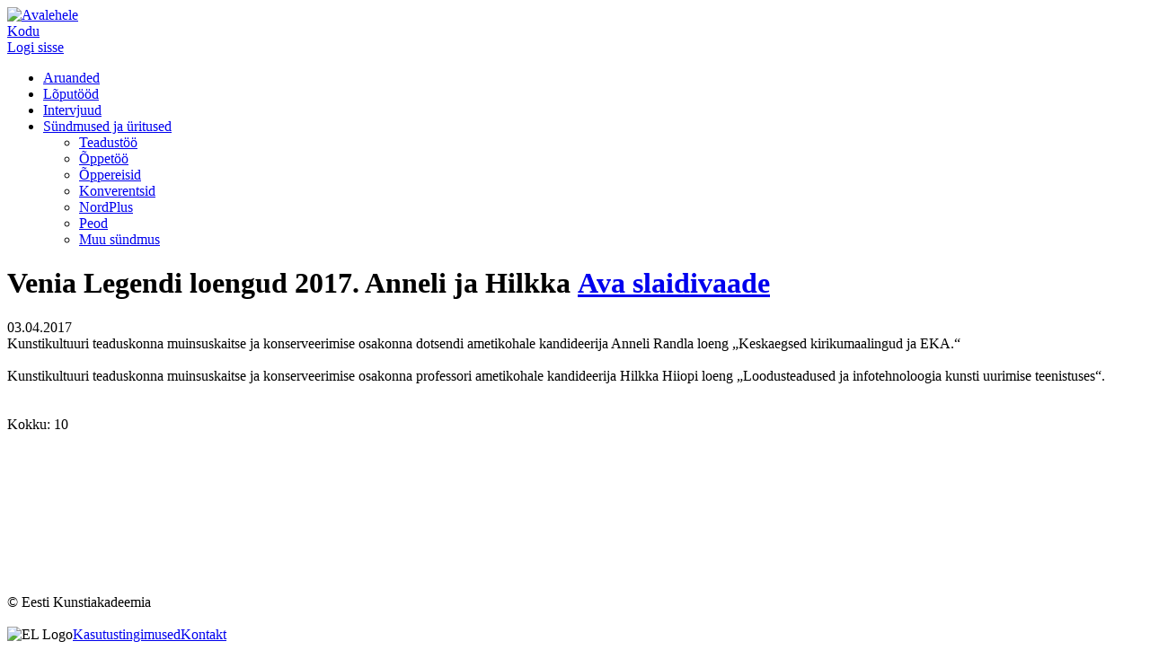

--- FILE ---
content_type: text/html; charset=UTF-8
request_url: https://digiteek.artun.ee/fotod/sundmused_uritused/event_id-85
body_size: 9362
content:
<!DOCTYPE html PUBLIC "-//W3C//DTD XHTML 1.0 Strict//EN" "http://www.w3.org/TR/xhtml1/DTD/xhtml1-strict.dtd">
<html xmlns="http://www.w3.org/1999/xhtml" xml:lang="en" version="XHTML+RDFa 1.0" dir="ltr"
  xmlns:content="http://purl.org/rss/1.0/modules/content/"
  xmlns:dc="http://purl.org/dc/terms/"
  xmlns:foaf="http://xmlns.com/foaf/0.1/"
  xmlns:og="http://ogp.me/ns#"
  xmlns:fb="http://www.facebook.com/2008/fbml"
  xmlns:rdfs="http://www.w3.org/2000/01/rdf-schema#"
  xmlns:sioc="http://rdfs.org/sioc/ns#"
  xmlns:sioct="http://rdfs.org/sioc/types#"
  xmlns:skos="http://www.w3.org/2004/02/skos/core#"
  xmlns:xsd="http://www.w3.org/2001/XMLSchema#">

<head>
<title>Eesti Kunstiakadeemia Muinsuskaitse Digiteek</title>
<meta http-equiv="Content-Type" content="text/html; charset=utf-8" />
	<meta http-equiv="imagetoolbar" content="false" />
	<meta name="Author" content="Wiseman Interactive" />
	<meta id="viewport" name="viewport" content="target-densitydpi=326, width=1100, initial-scale=0.5, maximum-scale=0.5"/>

	
	<link rel="shortcut icon" type="image/ico" href="/static/imgs/favicon.ico" />
	<link rel="stylesheet" type="text/css" href="/static/styles/style.css" media="all" />
   <link rel="stylesheet" type="text/css" href="/static/styles/responsive.css" media="all" />
   <script type="text/JavaScript" src="/static/js/default.js"></script>
	<script type="text/JavaScript" src="/static/js/validate.js"></script>
	
	<script type="text/JavaScript">
		var choose_text = "Vali soovitud fotod ja vali tegevus";
		var close_text = "Sulge";
		var confirm_text = "Kinnita";
	</script>

   <script type="text/javascript" src="/static/js/jquery-1.5.1.min.js"></script>
   <script type="text/javascript" src="/static/js/jquery.history.js"></script>
   <script type="text/javascript" src="/static/js/jquery.functions_1.12.js"></script> 
</head>
<body>
<div id="main_wrapper">
   <div class="main_container">

      <div class="shadow_left"></div>
      <div class="shadow_right"></div>
   
      <div class="region region-header">
     <div class="header">
     <a href="/est" id="logo"><img src="/static/imgs/logo.png" width="390" height="106" alt="Avalehele" /></a>
     <div class="muster" style="display:none;"></div>
     </div><!--header-->
  </div><!-- /.region -->
  <div class="clear"></div>
<div class="two_col_content">
         <div class="leftside">
            <div id="block-custom-blocks-categories" class="block block-custom-blocks first last odd">
               <div class="content">
                  <div class="menu">
                     <div class="item"><a href="/est" class="home">Kodu</a></div>
                     
                     <div class="item"><a href="/admin" target="_blank">Logi sisse</a></div>
</div><!--menu-->
                  <div class="sidemenu">
	<ul>
	<li class="primary"><a href="/fotod/aruanded/konserveerimine" title="Aruanded">Aruanded</a>
		</li>
	<li class="primary"><a href="/fotod/loputood/doktor" title="Lõputööd">Lõputööd</a>
		</li>
	<li class="primary"><a href="/fotod/intervjuud" title="Intervjuud">Intervjuud</a>
		</li>
	<li class="primary active"><a href="/fotod/sundmused_uritused" title="Sündmused ja üritused">Sündmused ja üritused</a>
		<ul>
			<li class="sub"><a href="/fotod/sundmused_uritused/teadustoo" title="Teadustöö">Teadustöö</a></li>
			<li class="sub"><a href="/fotod/sundmused_uritused/oppetoo" title="Õppetöö">Õppetöö</a></li>
			<li class="sub"><a href="/fotod/sundmused_uritused/oppereisid" title="Õppereisid">Õppereisid</a></li>
			<li class="sub"><a href="/fotod/sundmused_uritused/konverentsid" title="Konverentsid">Konverentsid</a></li>
			<li class="sub"><a href="/fotod/sundmused_uritused/nordplus" title="NordPlus">NordPlus</a></li>
			<li class="sub"><a href="/fotod/sundmused_uritused/peod" title="Peod">Peod</a></li>
			<li class="sub"><a href="/fotod/sundmused_uritused/muu_sundmus" title="Muu sündmus">Muu sündmus</a></li>
			</ul>
		</li>
	</ul>
</div><!--sidemenu-->
</div><!--/content-->
            </div><!-- /.block -->
         </div><!--leftside-->
         <div class="rightside">
            <h1 class="title" id="page-title">Venia Legendi loengud 2017. Anneli ja Hilkka
<a href="/slideshow/event_id-85" target="_blank" class="open-slideshow"><img src="/static/imgs/icon-slideshow.svg" alt="" title="Ava slaidivaade"/>Ava slaidivaade</a>
</h1>

<div>03.04.2017</div>
   <div><div>Kunstikultuuri teaduskonna muinsuskaitse ja konserveerimise osakonna dotsendi ametikohale kandideerija Anneli Randla loeng „Keskaegsed kirikumaalingud ja EKA.“</div><div><br></div><div>Kunstikultuuri teaduskonna muinsuskaitse ja konserveerimise osakonna professori ametikohale kandideerija Hilkka Hiiopi loeng „Loodusteadused ja infotehnoloogia kunsti uurimise teenistuses“.</div> <br><br></div>
   <div class="year-filter">
   <span style="padding-right: 10px;">Kokku: 10</span>
   
   </div>

<div class="gal">
	<div class="image_box_container">
			<div class="image_box" vertical-align="middle">
				<a href="/fotod/sundmused_uritused/oid-4943/?event_id=85#id=4943"><img src="/static/preview/image/no_category/08/t2_170403_0908-_tvi5217.jpg" alt="" title=""/>
				<span class="title"></span>
				</a>

               </div><!--image_box-->               
		</div><!--image_box_container--> 
	<div class="image_box_container">
			<div class="image_box" vertical-align="middle">
				<a href="/fotod/sundmused_uritused/oid-4944/?event_id=85#id=4944"><img src="/static/preview/image/no_category/09/t2_170403_0908-_tvi5220.jpg" alt="" title=""/>
				<span class="title"></span>
				</a>

               </div><!--image_box-->               
		</div><!--image_box_container--> 
	<div class="image_box_container">
			<div class="image_box" vertical-align="middle">
				<a href="/fotod/sundmused_uritused/oid-4945/?event_id=85#id=4945"><img src="/static/preview/image/no_category/04/t2_170403_0909-_tvi5222_c.jpg" alt="" title=""/>
				<span class="title"></span>
				</a>

               </div><!--image_box-->               
		</div><!--image_box_container--> 
	<div class="image_box_container">
			<div class="image_box" vertical-align="middle">
				<a href="/fotod/sundmused_uritused/oid-4946/?event_id=85#id=4946"><img src="/static/preview/image/no_category/05/t2_170403_0951-_tvi5223.jpg" alt="" title=""/>
				<span class="title"></span>
				</a>

               </div><!--image_box-->               
		</div><!--image_box_container--> 
	<div class="image_box_container">
			<div class="image_box" vertical-align="middle">
				<a href="/fotod/sundmused_uritused/oid-4947/?event_id=85#id=4947"><img src="/static/preview/image/no_category/03/t2_170403_1010-_tvi5225.jpg" alt="" title=""/>
				<span class="title"></span>
				</a>

               </div><!--image_box-->               
		</div><!--image_box_container--> 
	<div class="image_box_container">
			<div class="image_box" vertical-align="middle">
				<a href="/fotod/sundmused_uritused/oid-4948/?event_id=85#id=4948"><img src="/static/preview/image/no_category/02/t2_170403_1010-_tvi5226.jpg" alt="" title=""/>
				<span class="title"></span>
				</a>

               </div><!--image_box-->               
		</div><!--image_box_container--> 
	<div class="image_box_container">
			<div class="image_box" vertical-align="middle">
				<a href="/fotod/sundmused_uritused/oid-4949/?event_id=85#id=4949"><img src="/static/preview/image/no_category/04/t2_170403_1011-_tvi5228.jpg" alt="" title=""/>
				<span class="title"></span>
				</a>

               </div><!--image_box-->               
		</div><!--image_box_container--> 
	<div class="image_box_container">
			<div class="image_box" vertical-align="middle">
				<a href="/fotod/sundmused_uritused/oid-4950/?event_id=85#id=4950"><img src="/static/preview/image/no_category/08/t2_170403_1011-_tvi5230.jpg" alt="" title=""/>
				<span class="title"></span>
				</a>

               </div><!--image_box-->               
		</div><!--image_box_container--> 
	<div class="image_box_container">
			<div class="image_box" vertical-align="middle">
				<a href="/fotod/sundmused_uritused/oid-4951/?event_id=85#id=4951"><img src="/static/preview/image/no_category/01/t2_170403_1012-_tvi5233.jpg" alt="" title=""/>
				<span class="title"></span>
				</a>

               </div><!--image_box-->               
		</div><!--image_box_container--> 
	<div class="image_box_container">
			<div class="image_box" vertical-align="middle">
				<a href="/fotod/sundmused_uritused/oid-4952/?event_id=85#id=4952"><img src="/static/preview/image/no_category/09/t2_170403_1017-_tvi5235.jpg" alt="" title=""/>
				<span class="title"></span>
				</a>

               </div><!--image_box-->               
		</div><!--image_box_container--> 
	</div><!--gal-->
</div><!--rightside-->
      <div class="clear"></div>
      </div><!--two_col_content-->
   </div><!--main-->
</div><!--/main_wrapper-->
<div id="footer">
	<div class="inner"> 
      <div class="copyright">&copy; Eesti Kunstiakadeemia <br><br><div style="float:left"><img src="/static/files/037/el_regionaalareng_horisontaal.svg" width="230" alt="EL Logo"></div></div>
      <div class="links">
		<a href="/avaleht/kasutustingimused">Kasutustingimused</a><a href="/avaleht/kontakt">Kontakt</a></did>
   </div>
</div>
</body>
</html>
 <!-- PAGE GENERATED IN 0.04 seconds -->